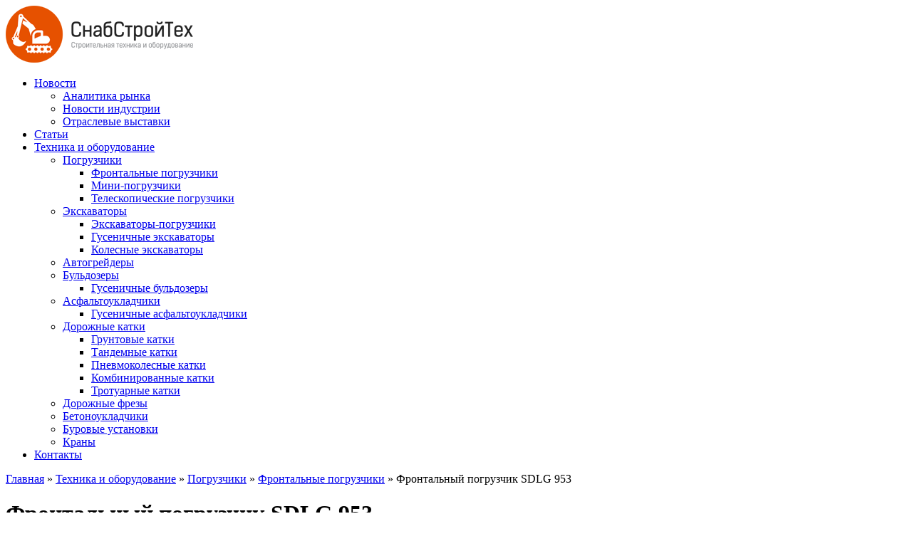

--- FILE ---
content_type: text/html; charset=UTF-8
request_url: http://snabstroyteh.ru/catalog/pogruzchiki/frontalnye-pogruzchiki/5205_frontalnyj-pogruzchik-sdlg-953/
body_size: 12719
content:
<!doctype html>
<html>
<!--[if lt IE 7]><html class="ie ie6" lang="en"><![endif]-->
<!--[if IE 7]><html class="ie ie7" lang="en"><![endif]-->
<!--[if IE 8]><html class="ie ie8" lang="en"><![endif]-->

<head>
    <meta http-equiv="Content-Type" content="text/html; charset=UTF-8" />
        <title>Погрузчик SDLG 953. Технические характеристики, цены и эксплуатация  </title>
	<script data-ad-client="ca-pub-0039360012004963" async src="https://pagead2.googlesyndication.com/pagead/js/adsbygoogle.js"></script>
    <meta name="viewport" content="width=device-width, initial-scale=1">
    <meta name="MobileOptimized" content="320">
        <link rel="stylesheet" href="http://snabstroyteh.ru/wp-content/themes/snabstroyteh/css/jquery.fancybox.css">
    <link rel="stylesheet" href="http://snabstroyteh.ru/wp-content/themes/snabstroyteh/css/font-awesome.min.css">
    <link rel="alternate" type="application/rss+xml" title="СнабСтройТех &raquo; Лента" href="http://snabstroyteh.ru/feed/" />
<link rel="alternate" type="application/rss+xml" title="СнабСтройТех &raquo; Лента комментариев" href="http://snabstroyteh.ru/comments/feed/" />
<link rel="alternate" type="application/rss+xml" title="СнабСтройТех &raquo; Лента комментариев к &laquo;Фронтальный погрузчик SDLG 953&raquo;" href="http://snabstroyteh.ru/catalog/pogruzchiki/frontalnye-pogruzchiki/5205_frontalnyj-pogruzchik-sdlg-953/feed/" />
<link rel='stylesheet' id='wp_castle-style-css'  href='http://snabstroyteh.ru/wp-content/themes/snabstroyteh/style.css?ver=2013-09-16' type='text/css' media='all' />
<link rel='prev' title='Гусеничный асфальтоукладчик Vogele SUPER 1900-2' href='http://snabstroyteh.ru/catalog/asfaltoukladchiki/gusenichnye-asfaltoukladchiki/5176_gusenichnyj-asfaltoukladchik-vogele-super-1900-2/' />
<link rel='next' title='Фронтальный погрузчик Terex 260' href='http://snabstroyteh.ru/catalog/pogruzchiki/frontalnye-pogruzchiki/5237_frontalnyj-pogruzchik-terex-260/' />
<link rel='canonical' href='http://snabstroyteh.ru/catalog/pogruzchiki/frontalnye-pogruzchiki/5205_frontalnyj-pogruzchik-sdlg-953/' />
<link rel='shortlink' href='http://snabstroyteh.ru/?p=5205' />
<!-- HeadSpace SEO 3.6.41 by John Godley - urbangiraffe.com -->
<meta name="description" content="Фронтальный погрузчик SDLG 953 относится к третьему поколению погрузчиков, выпущенных данным концерном" />
<meta name="keywords" content="sdlg 953,sdlg lg 953,sdlg lg953,погрузчик sdlg 953,фронтальный погрузчик sdlg 953" />
<!-- HeadSpace -->
    <script type="text/javascript">var VPS = {};</script>
    <script type="text/javascript" src="http://snabstroyteh.ru/wp-content/themes/snabstroyteh/js/vendor/modernizr/modernizr.js"></script>
</head>

<body class="single single-post postid-5205 single-format-standard">

<script>
  (function(i,s,o,g,r,a,m){i['GoogleAnalyticsObject']=r;i[r]=i[r]||function(){
  (i[r].q=i[r].q||[]).push(arguments)},i[r].l=1*new Date();a=s.createElement(o),
  m=s.getElementsByTagName(o)[0];a.async=1;a.src=g;m.parentNode.insertBefore(a,m)
  })(window,document,'script','//www.google-analytics.com/analytics.js','ga');

  ga('create', 'UA-65294517-1', 'auto');
  ga('send', 'pageview');

</script>

<div class="b-page">

    <header class="b-header">
        <div class="b-page__inner">
            <a href="http://snabstroyteh.ru/" title="СнабСтройТех - Строительная техника и оборудование" class="header__logo"><img src="http://snabstroyteh.ru/wp-content/themes/snabstroyteh/images/logo-snabstroyteh.png" title="СнабСтройТех - Строительная техника и оборудование" alt="СнабСтройТех - Строительная техника и оборудование" width="263" height="80" /> </a>
        </div>
    </header>

    <nav class="b-top-menu">
        <div class="b-page__inner">
            <div class="menu-top-menu-container"><ul id="menu-top-menu" class="b-top-menu__ul"><li id="menu-item-1780" class="menu-item menu-item-type-taxonomy menu-item-object-category menu-item-has-children menu-item-1780"><a href="http://snabstroyteh.ru/news/">Новости</a>
<ul class="sub-menu">
	<li id="menu-item-1787" class="menu-item menu-item-type-taxonomy menu-item-object-category menu-item-1787"><a href="http://snabstroyteh.ru/news/analytics/">Аналитика рынка</a></li>
	<li id="menu-item-1788" class="menu-item menu-item-type-taxonomy menu-item-object-category menu-item-1788"><a href="http://snabstroyteh.ru/news/news-industry/">Новости индустрии</a></li>
	<li id="menu-item-1789" class="menu-item menu-item-type-taxonomy menu-item-object-category menu-item-1789"><a href="http://snabstroyteh.ru/news/exhibitions/">Отраслевые выставки</a></li>
</ul>
</li>
<li id="menu-item-1777" class="menu-item menu-item-type-taxonomy menu-item-object-category menu-item-1777"><a href="http://snabstroyteh.ru/articles/">Статьи</a></li>
<li id="menu-item-1783" class="menu-item menu-item-type-taxonomy menu-item-object-category current-post-ancestor menu-item-has-children menu-item-1783"><a href="http://snabstroyteh.ru/catalog/">Техника и оборудование</a>
<ul class="sub-menu">
	<li id="menu-item-2477" class="menu-item menu-item-type-taxonomy menu-item-object-category current-post-ancestor menu-item-has-children menu-item-2477"><a href="http://snabstroyteh.ru/catalog/pogruzchiki/">Погрузчики</a>
	<ul class="sub-menu">
		<li id="menu-item-2566" class="menu-item menu-item-type-taxonomy menu-item-object-category current-post-ancestor current-menu-parent current-post-parent menu-item-2566"><a href="http://snabstroyteh.ru/catalog/pogruzchiki/frontalnye-pogruzchiki/">Фронтальные погрузчики</a></li>
		<li id="menu-item-2565" class="menu-item menu-item-type-taxonomy menu-item-object-category menu-item-2565"><a href="http://snabstroyteh.ru/catalog/pogruzchiki/minipogruzchiki/">Мини-погрузчики</a></li>
		<li id="menu-item-4416" class="menu-item menu-item-type-taxonomy menu-item-object-category menu-item-4416"><a href="http://snabstroyteh.ru/catalog/pogruzchiki/teleskopicheskie-pogruzchiki/">Телескопические погрузчики</a></li>
	</ul>
</li>
	<li id="menu-item-1792" class="menu-item menu-item-type-taxonomy menu-item-object-category menu-item-has-children menu-item-1792"><a href="http://snabstroyteh.ru/catalog/excavators/">Экскаваторы</a>
	<ul class="sub-menu">
		<li id="menu-item-1867" class="menu-item menu-item-type-taxonomy menu-item-object-category menu-item-1867"><a href="http://snabstroyteh.ru/catalog/excavators/ekskavatory-pogruzchiki/">Экскаваторы-погрузчики</a></li>
		<li id="menu-item-1870" class="menu-item menu-item-type-taxonomy menu-item-object-category menu-item-1870"><a href="http://snabstroyteh.ru/catalog/excavators/gusenichnye-ekskavatory/">Гусеничные экскаваторы</a></li>
		<li id="menu-item-4378" class="menu-item menu-item-type-taxonomy menu-item-object-category menu-item-4378"><a href="http://snabstroyteh.ru/catalog/excavators/kolesnye-ekskavatory/">Колесные экскаваторы</a></li>
	</ul>
</li>
	<li id="menu-item-1791" class="menu-item menu-item-type-taxonomy menu-item-object-category menu-item-1791"><a href="http://snabstroyteh.ru/catalog/avtogrejdery/">Автогрейдеры</a></li>
	<li id="menu-item-2549" class="menu-item menu-item-type-taxonomy menu-item-object-category menu-item-has-children menu-item-2549"><a href="http://snabstroyteh.ru/catalog/buldozery/">Бульдозеры</a>
	<ul class="sub-menu">
		<li id="menu-item-2550" class="menu-item menu-item-type-taxonomy menu-item-object-category menu-item-2550"><a href="http://snabstroyteh.ru/catalog/buldozery/gusenichnye-buldozery/">Гусеничные бульдозеры</a></li>
	</ul>
</li>
	<li id="menu-item-1940" class="menu-item menu-item-type-taxonomy menu-item-object-category menu-item-has-children menu-item-1940"><a href="http://snabstroyteh.ru/catalog/asfaltoukladchiki/">Асфальтоукладчики</a>
	<ul class="sub-menu">
		<li id="menu-item-1941" class="menu-item menu-item-type-taxonomy menu-item-object-category menu-item-1941"><a href="http://snabstroyteh.ru/catalog/asfaltoukladchiki/gusenichnye-asfaltoukladchiki/">Гусеничные асфальтоукладчики</a></li>
	</ul>
</li>
	<li id="menu-item-4872" class="menu-item menu-item-type-taxonomy menu-item-object-category menu-item-has-children menu-item-4872"><a href="http://snabstroyteh.ru/catalog/dorozhnye-katki/">Дорожные катки</a>
	<ul class="sub-menu">
		<li id="menu-item-4894" class="menu-item menu-item-type-taxonomy menu-item-object-category menu-item-4894"><a href="http://snabstroyteh.ru/catalog/dorozhnye-katki/gruntovye-katki/">Грунтовые катки</a></li>
		<li id="menu-item-4893" class="menu-item menu-item-type-taxonomy menu-item-object-category menu-item-4893"><a href="http://snabstroyteh.ru/catalog/dorozhnye-katki/tandemnye-katki/">Тандемные катки</a></li>
		<li id="menu-item-4891" class="menu-item menu-item-type-taxonomy menu-item-object-category menu-item-4891"><a href="http://snabstroyteh.ru/catalog/dorozhnye-katki/pnevmokolesnye-katki/">Пневмоколесные катки</a></li>
		<li id="menu-item-4890" class="menu-item menu-item-type-taxonomy menu-item-object-category menu-item-4890"><a href="http://snabstroyteh.ru/catalog/dorozhnye-katki/kombinirovannye-katki/">Комбинированные катки</a></li>
		<li id="menu-item-4892" class="menu-item menu-item-type-taxonomy menu-item-object-category menu-item-4892"><a href="http://snabstroyteh.ru/catalog/dorozhnye-katki/trotuarnye-katki/">Тротуарные катки</a></li>
	</ul>
</li>
	<li id="menu-item-6513" class="menu-item menu-item-type-taxonomy menu-item-object-category menu-item-6513"><a href="http://snabstroyteh.ru/catalog/dorozhnye-frezy/">Дорожные фрезы</a></li>
	<li id="menu-item-6959" class="menu-item menu-item-type-taxonomy menu-item-object-category menu-item-6959"><a href="http://snabstroyteh.ru/catalog/betonoukladchiki/">Бетоноукладчики</a></li>
	<li id="menu-item-7667" class="menu-item menu-item-type-taxonomy menu-item-object-category menu-item-7667"><a href="http://snabstroyteh.ru/catalog/burovye-ustanovki/">Буровые установки</a></li>
	<li id="menu-item-7921" class="menu-item menu-item-type-taxonomy menu-item-object-category menu-item-7921"><a href="http://snabstroyteh.ru/catalog/avtokrany/">Краны</a></li>
</ul>
</li>
<li id="menu-item-2952" class="menu-item menu-item-type-post_type menu-item-object-page menu-item-2952"><a href="http://snabstroyteh.ru/contacts/">Контакты</a></li>
</ul></div>            <div class="clear_both"></div>
        </div>
    </nav>

    <div class="b-page__content">
<div class="b-page__inner">

	<noindex>
    <div class="b-wide-adv">
    

	
    </div>
</noindex>
	<div class="b-page__wrapper">
		<div class="b-page__left-column">

							<div id="post-5205" class="post-5205 post type-post status-publish format-standard has-post-thumbnail hentry category-frontalnye-pogruzchiki tag-sdlg-953 tag-sdlg-lg-953 tag-sdlg-lg953 tag-pogruzchik-sdlg-953 tag-frontalnyj-pogruzchik-sdlg-953">
					<div class="post-entry">

						<div class="b-breadcrumbs" xmlns:v="http://rdf.data-vocabulary.org/#"><a href="http://snabstroyteh.ru/" rel="v:url" property="v:title">Главная</a> &raquo; <span typeof="v:Breadcrumb"><a rel="v:url" property="v:title" href="http://snabstroyteh.ru/catalog/">Техника и оборудование</a></span> &raquo; <span typeof="v:Breadcrumb"><a rel="v:url" property="v:title" href="http://snabstroyteh.ru/catalog/pogruzchiki/">Погрузчики</a></span> &raquo; <span typeof="v:Breadcrumb"><a rel="v:url" property="v:title" href="http://snabstroyteh.ru/catalog/pogruzchiki/frontalnye-pogruzchiki/">Фронтальные погрузчики</a></span> &raquo; <span class="current">Фронтальный погрузчик SDLG 953</span></div><!-- .breadcrumbs -->
						<div class="b-title">
							<h1 class="b-title__head">Фронтальный погрузчик SDLG 953</h1>
						</div>

						<div class="entry">
							<div style="margin: 0px 0px 8px 0px">	<script async src="https://pagead2.googlesyndication.com/pagead/js/adsbygoogle.js"></script>	<!-- Snab_under_title -->	<ins class="adsbygoogle"		 style="display:block"		 data-ad-client="ca-pub-0039360012004963"		 data-ad-slot="7154438548"		 data-ad-format="auto"		 data-full-width-responsive="true"></ins>	<script>		 (adsbygoogle = window.adsbygoogle || []).push({});	</script></div>						
							<p>Компания Shandong Lingong является производителем строительной специальной техники. Фронтальный погрузчик SDLG 953 относится к третьему поколению погрузчиков, выпущенных данным концерном.</p>
<div id="attachment_5208" style="width: 585px" class="wp-caption aligncenter"><a href="http://snabstroyteh.ru/wp-content/uploads/2017/01/sdlg-lg953-1.jpg"><img class="wp-image-5208 size-large" title="Фронтальные погрузчики SDLG 953" src="http://snabstroyteh.ru/wp-content/uploads/2017/01/sdlg-lg953-1-780x519.jpg" alt="Фронтальные погрузчики SDLG 953" width="575" height="383" /></a><p class="wp-caption-text">Фронтальные погрузчики SDLG 953</p></div>
<p>Основное предназначение его – производство сложных работ большого объема при строительстве и в промышленности. Техника способна выполнять погрузку, выгрузку и транспортировку сыпучих, обломочных, штучных и крупногабаритных материалов. Для достижения максимальной эффективности работ была запроектирована удлиненная колесная платформа, которая позволяет машине оставаться устойчивой. Малый расход топлива делает технику экономичной, а высокая мощность и малый радиус поворота способствуют быстрому и качественному производству работ.</p>
<div class="b-soderganie"><p><a name="soderganie"></a>Навигация</p><ul><li><a href="#h2_0">Особенности и преимущества</a></li>
<li><a href="#h2_1">Технические характеристики и габариты</a></li>
<li><a href="#h2_2">Двигатель</a></li>
<li><a href="#h2_3">Устройство</a></li>
<li><a href="#h2_4">Ходовая часть</a></li>
<li><a href="#h2_5">Гидравлическая система</a></li>
<li><a href="#h2_6">Кабина оператора</a></li>
<li><a href="#h2_7">Система управления</a></li>
<li><a href="#h2_8">Удобство эксплуатации и обслуживания</a></li>
<li><a href="#h2_9">Навесное оборудование</a></li>
<li><a href="#h2_10">Комплектация</a></li>
<li><a href="#h2_11">Модификации</a></li>
<li><a href="#h2_12">Стоимость нового и б/у</a></li>
</ul></div>
<p class='b-link-back'><a href='#soderganie' title='Вернуться к навигации'>Вернуться к навигации</a></p><h2><a name='h2_0'></a>Особенности и преимущества</h2>
<p>Высокая скорость выполнения поставленных задач обусловлена малой продолжительностью рабочего цикла – всего 10,2 сек. При подъеме рабочего органа автоматически включается система нивелировки, которая исключает перекос ковша и просыпание материалов из него.</p>
<div id="attachment_5210" style="width: 585px" class="wp-caption aligncenter"><a href="http://snabstroyteh.ru/wp-content/uploads/2017/01/sdlg-lg953-2.jpg"><img class="wp-image-5210 size-large" title="Фронтальный погрузчик SDLG LG 953" src="http://snabstroyteh.ru/wp-content/uploads/2017/01/sdlg-lg953-2-780x519.jpg" alt="Фронтальный погрузчик SDLG LG 953" width="575" height="383" /></a><p class="wp-caption-text">Фронтальный погрузчик SDLG LG 953</p></div>
<p>Погрузчика характеризуется как мощная и производительная, функциональная и маневренная, эффективная и простая в управлении машина, обладающая длительным сроком службы. Высокие технические показатели <a href="http://snabstroyteh.ru/catalog/pogruzchiki/frontalnye-pogruzchiki/4994_frontalnyj-pogruzchik-sdlg-956/" target="_blank">фронтального погрузчика SDLG</a> LG953 остаются неизменными при выполнении любых, в том числе тяжелых подъемных, работ.</p>
<p>Потребители зачастую используют технику при производстве земляных работ, погрузки и выгрузки материалов, перемещения их по территории строительной площадки или предприятия промышленной отрасли. Кроме того, погрузчик может использоваться для транспортировки грузов при горных работах, разработке месторождений полезных ископаемых в горнодобывающей отрасли.</p>
<p>К основным достоинствам машины относятся:</p>
<ul>
<li>эффективность и маневренность, которые достигаются благодаря выравниванию ковша в поднятом положении. Исключение просыпания материалов из рабочего органа повышает качество выполняемых работ;</li>
<li>функциональность обеспечивается за счет возможности использования машины в различных областях деятельности;</li>
<li>длительный срок эксплуатации гарантирован за счет установки усовершенствованного шасси и закрытой системы жидкостного охлаждения;</li>
<li>экономичность погрузчика SDLG 953 обусловлена малым потреблением горючего и высоким качеством силовой установки совместного производства Австрии и Китая;</li>
<li>высокая производительность погрузчика достигнута благодаря большой грузоподъемности – 5 т, объему рабочего органа и высокой скорости подъема.</li>
</ul>
<p class='b-link-back'><a href='#soderganie' title='Вернуться к навигации'>Вернуться к навигации</a></p><h2><a name='h2_1'></a>Технические характеристики и габариты</h2>
<p><a href="http://snabstroyteh.ru/wp-content/uploads/2017/01/sdlg-lg953-14.jpg"><img class="aligncenter wp-image-5232 size-large" src="http://snabstroyteh.ru/wp-content/uploads/2017/01/sdlg-lg953-14-780x301.jpg" alt="" width="575" height="222" /></a></p>
<p>Основные технические характеристики SDLG 953:</p>
<table style="width: 100%;" width="100%">
<tbody>
<tr>
<th style="width: 30%;">Параметр</th>
<th>Значение</th>
</tr>
<tr>
<td>Грузоподъемность</td>
<td>5 тонн</td>
</tr>
<tr>
<td>вес техники</td>
<td>16,6 т</td>
</tr>
<tr>
<td>Высота выгрузки</td>
<td>3,12 м</td>
</tr>
<tr>
<td>Дорожный просвет</td>
<td>0,457 м</td>
</tr>
<tr>
<td>Скорость движения</td>
<td>38 км/ч</td>
</tr>
<tr>
<td>объем стандартного рабочего органа</td>
<td>3 куб. м</td>
</tr>
<tr>
<td>предельная высота подъема более</td>
<td>3 м</td>
</tr>
<tr>
<td>Вырывное усилие</td>
<td>160 кН</td>
</tr>
</tbody>
</table>
<p>При этом длина погрузчика составляет 7,75 м, ширина – 3,02 м, высота – 3,42 м.</p>
<div style="margin-bottom: 10px;"><!-- Yandex.RTB R-A-213812-1 --><div id="yandex_rtb_R-A-213812-1"></div><script type="text/javascript">    (function(w, d, n, s, t) {        w[n] = w[n] || [];        w[n].push(function() {            Ya.Context.AdvManager.render({                blockId: "R-A-213812-1",                renderTo: "yandex_rtb_R-A-213812-1",                horizontalAlign: false,                async: true            });        });        t = d.getElementsByTagName("script")[0];        s = d.createElement("script");        s.type = "text/javascript";        s.src = "//an.yandex.ru/system/context.js";        s.async = true;        t.parentNode.insertBefore(s, t);    })(this, this.document, "yandexContextAsyncCallbacks");</script></div>
<p class='b-link-back'><a href='#soderganie' title='Вернуться к навигации'>Вернуться к навигации</a></p><h2><a name='h2_2'></a>Двигатель</h2>
<p><a href="http://snabstroyteh.ru/wp-content/uploads/2017/01/sdlg-lg953-10.jpg"><img class="aligncenter wp-image-5228 size-large" src="http://snabstroyteh.ru/wp-content/uploads/2017/01/sdlg-lg953-10-755x550.jpg" alt="" width="575" height="419" /></a></p>
<p>На машину устанавливается силовой агрегат производства компании Weichai мощностью 220 лошадиных сил. Совместная работа с высококачественной трансмиссией обеспечивает отменные технические показатели. Двигатель работает на дизельном топливе, <strong>расход топлива которого не превышает 215 г/кВт за час работы установки</strong>.</p>
<table style="width: 100%;" width="100%">
<tbody>
<tr>
<th style="width: 30%;">Параметр</th>
<th>Значение</th>
</tr>
<tr>
<td>Производитель двигателя</td>
<td>Weichai</td>
</tr>
<tr>
<td>Модель</td>
<td>WD10G220E11</td>
</tr>
<tr>
<td>Кол-во цилиндров</td>
<td>6</td>
</tr>
<tr>
<td>Мощность</td>
<td>162 кВт / 220 л. с.</td>
</tr>
<tr>
<td>Рабочий объем</td>
<td>6,2 л</td>
</tr>
<tr>
<td>Тип охлаждения</td>
<td>жидкостное</td>
</tr>
<tr>
<td>Топливо</td>
<td>дизельное</td>
</tr>
<tr>
<td>Объем топливного бака</td>
<td>270 л</td>
</tr>
</tbody>
</table>
<p>При таких показателях <a href="http://snabstroyteh.ru/catalog/pogruzchiki/frontalnye-pogruzchiki/4960_frontalnyj-pogruzchik-sdlg-lg936l/" target="_blank">фронтальный погрузчик SDLG</a> LG 953 способен поднимать тяжести массой до 5 т. Вместительность бака для горючего составляет 270 л, этого достаточно для работы техники на протяжении всей смены без дозаправки.</p>
<p class='b-link-back'><a href='#soderganie' title='Вернуться к навигации'>Вернуться к навигации</a></p><h2><a name='h2_3'></a>Устройство</h2>
<p>При максимальной загруженности машина должна оставаться устойчивой, для этого предусмотрена широкая колесная база. Погрузчик имеет две рамы, расположенные в передней и задней частях машины. За счет их усиленной конструкции достигается высокая прочность и продолжительный срок безотказной эксплуатации. Рама <a href="http://snabstroyteh.ru/catalog/pogruzchiki/frontalnye-pogruzchiki/4929_frontalnyj-pogruzchik-sdlg-lg933l/" target="_blank">фронтального погрузчика SDL</a>G 953 сопряжена посредством шарниров, что дает возможность уменьшить радиус поворота и производить работы на малых площадях. Для работы в сложных условиях необходима надежность и жесткость конструкции, поэтому шарнирный узел сопряжения элементов рамы имеет некоторые особенности. Он представляет собой композитную конструкцию, состоящую из роликового и шарнирного подшипников.</p>
<div id="attachment_5220" style="width: 585px" class="wp-caption aligncenter"><a href="http://snabstroyteh.ru/wp-content/uploads/2017/01/sdlg-lg953-7.jpg"><img class="wp-image-5220 size-large" title="Колесный погрузчик SDLG LG953" src="http://snabstroyteh.ru/wp-content/uploads/2017/01/sdlg-lg953-7-780x519.jpg" alt="Колесный погрузчик SDLG LG953" width="575" height="383" /></a><p class="wp-caption-text">Колесный погрузчик SDLG LG953</p></div>
<p>За счет установки современной трансмиссии и усовершенствованной гидравлической системы эффективность работ была увеличена на 10%, сокращено время подъема стрелового механизма до 20 сек, а также увеличена скорость движения машины при транспортировке материалов.</p>
<p class='b-link-back'><a href='#soderganie' title='Вернуться к навигации'>Вернуться к навигации</a></p><h2><a name='h2_4'></a>Ходовая часть</h2>
<p>На погрузчик СДЛГ 953 устанавливается гидромеханическая трансмиссия с высокими техническими характеристиками. С ее помощью можно переключать передачи под нагрузкой. Устанавливается КПП с двумя передними скоростями и одной задней, при транспортировке скорость движения составляет 38 км/ч.</p>
<p><a href="http://snabstroyteh.ru/wp-content/uploads/2017/01/sdlg-lg953-8.jpg"><img class="aligncenter wp-image-5224 size-large" src="http://snabstroyteh.ru/wp-content/uploads/2017/01/sdlg-lg953-8-780x519.jpg" alt="" width="575" height="383" /></a></p>
<p>В качестве рабочих тормозов используются дисковые, привод – одноконтурный пнемогидравлического типа. Они отличаются высокой надежностью и безопасностью. Мосты собственного производства рационально распределяют нагрузку, тем самым обеспечивая устойчивость и надежность погрузчика.</p>
<p><a href="http://snabstroyteh.ru/wp-content/uploads/2017/01/sdlg-lg953-9.jpg"><img class="aligncenter wp-image-5227 size-large" src="http://snabstroyteh.ru/wp-content/uploads/2017/01/sdlg-lg953-9-780x529.jpg" alt="" width="575" height="390" /></a></p>
<p>Шины стандартной комплектации запроектированы широкими, с низким давлением. Благодаря таким качествам они обеспечивают повышенную проходимость в любых условиях, в том числе по бездорожью.</p>
<p class='b-link-back'><a href='#soderganie' title='Вернуться к навигации'>Вернуться к навигации</a></p><h2><a name='h2_5'></a>Гидравлическая система</h2>
<p>Колесный погрузчик SDLG LG953 оборудуется гидравлической системой с одним насосом. Это обеспечивает экономичность техники. Гидрошланги отличаются высокой прочностью, а за счет продуманного расположения защищены от повреждений. Все основные элементы гидравлической системы герметичны и надежны.</p>
<p class='b-link-back'><a href='#soderganie' title='Вернуться к навигации'>Вернуться к навигации</a></p><h2><a name='h2_6'></a>Кабина оператора</h2>
<p><a href="http://snabstroyteh.ru/wp-content/uploads/2017/01/sdlg-lg953-5.jpg"><img class="aligncenter size-large wp-image-5214" title="Untitled" src="http://snabstroyteh.ru/wp-content/uploads/2017/01/sdlg-lg953-5-734x550.jpg" alt="" width="575" height="431" /></a></p>
<p>На технику SDLG 953 устанавливается удобная и эргономичная кабина. Из нее открывается широкий обзор, что обеспечивает безопасность при выполнении поставленных задач. Повышенная звуко- и виброизоляция снижает утомляемость оператора и гарантирует его сосредоточенность на рабочем процессе в течение всей смены.</p>
<div id="attachment_5211" style="width: 585px" class="wp-caption aligncenter"><a href="http://snabstroyteh.ru/wp-content/uploads/2017/01/sdlg-lg953-3.jpg"><img class="wp-image-5211 size-large" title="Внутри кабины погрузчика SDLG LG953" src="http://snabstroyteh.ru/wp-content/uploads/2017/01/sdlg-lg953-3-780x519.jpg" alt="Внутри кабины погрузчика SDLG LG953" width="575" height="383" /></a><p class="wp-caption-text">Внутри кабины погрузчика SDLG LG953</p></div>
<p>Основная конструкция кабины выполняется из стали, эстетичность внешнего вида обусловлена современными тенденциями в машиностроении. Внутренний интерьер также продуман до мельчайших деталей, а благодаря герметичности кабины пыль не попадает внутрь. Основные рабочие элементы и органы управления удобно расположены, что гарантирует комфорт оператора и увеличивает свободное внутреннее пространство.</p>
<p><a href="http://snabstroyteh.ru/wp-content/uploads/2017/01/sdlg-lg953-4.jpg"><img class="aligncenter wp-image-5213 size-large" src="http://snabstroyteh.ru/wp-content/uploads/2017/01/sdlg-lg953-4-780x519.jpg" alt="" width="575" height="383" /></a></p>
<p>Опционально кабина может оснащаться системой кондиционирования, соответствующей международным стандартам качества.</p>
<p class='b-link-back'><a href='#soderganie' title='Вернуться к навигации'>Вернуться к навигации</a></p><h2><a name='h2_7'></a>Система управления</h2>
<p>Элементы управления <a href="http://snabstroyteh.ru/catalog/pogruzchiki/frontalnye-pogruzchiki/3705_frontalnyj-pogruzchik-liugong-clg-856/" target="_blank">фронтальным погрузчиком</a> SDLG LG953 удобно расположены и характеризуются простотой использования.</p>
<p><a href="http://snabstroyteh.ru/wp-content/uploads/2017/01/sdlg-lg953-13.jpg"><img class="aligncenter wp-image-5231 size-large" src="http://snabstroyteh.ru/wp-content/uploads/2017/01/sdlg-lg953-13-733x550.jpg" alt="" width="575" height="431" /></a></p>
<p>В кабине устанавливается цифровая комбинированная приборная панель, которая является собственной разработкой компании-производителя. Она гарантирует качественное управление и выводит понятную информацию о состоянии техники. Электронное оборудование машины управляется централизовано, что позволяет не только комфортно управлять погрузчиком, но и быстро проводить техобслуживание. Все элементы системы являются надежными.</p>
<p class='b-link-back'><a href='#soderganie' title='Вернуться к навигации'>Вернуться к навигации</a></p><h2><a name='h2_8'></a>Удобство эксплуатации и обслуживания</h2>
<p><a href="http://snabstroyteh.ru/wp-content/uploads/2017/01/sdlg-lg953-11.jpg"><img class="aligncenter wp-image-5229 size-large" src="http://snabstroyteh.ru/wp-content/uploads/2017/01/sdlg-lg953-11-733x550.jpg" alt="" width="575" height="431" /></a></p>
<p>Простота обслуживания и ухода является одним из преимуществ машины. Продуманное расположение заправочных баков и основных функциональных узлов позволяет сократить длительность простоя при проведении сервисных работ.</p>
<p class='b-link-back'><a href='#soderganie' title='Вернуться к навигации'>Вернуться к навигации</a></p><h2><a name='h2_9'></a>Навесное оборудование</h2>
<p>Зигзагообразная схема стрелового механизма с 2 гидравлическими цилиндрами для управления рабочим органом гарантирует максимальное усилие на отрыв. Усовершенствованная конструкция основного органа также благоприятно сказывается на мощности отрыва, а также обеспечивает предельное наполнение ковша. Режущая кромка трапециевидной формы выполнена из стального листа повышенной прочности, что гарантирует длительный срок службы. Дно ковша изготавливается из более толстой стали, имеет вогнутую форму, что вкупе с режущей кромкой снижает сопротивление при врезании в грунт или другой материал.</p>
<p><a href="http://snabstroyteh.ru/wp-content/uploads/2017/01/sdlg-lg953-6.jpg"><img class="aligncenter wp-image-5216 size-large" src="http://snabstroyteh.ru/wp-content/uploads/2017/01/sdlg-lg953-6-780x519.jpg" alt="" width="575" height="383" /></a></p>
<p>Эффективность и рентабельность фронтального погрузчика SDLG 953 зависит от вида работ, которые он выполняет. При установке отвала для уборки снега техника широко используется для уборки осадков на магистральных автодорогах и значительных территориях. Благодаря возможности быстрой смены рабочего оборудования погрузчик с грузовыми вилами способен производить погрузочно-разгрузочные работы на складах. В строительстве широко используется спецтехника с установленным бульдозерным отвалом, с ее помощью земляные работы выполняются быстрее. Также используется крановое стреловое оборудование, которое способно заменить грузоподъемную технику.</p>
<p><a href="http://snabstroyteh.ru/wp-content/uploads/2017/01/sdlg-lg953-12.jpg"><img class="aligncenter wp-image-5230 size-large" src="http://snabstroyteh.ru/wp-content/uploads/2017/01/sdlg-lg953-12-780x520.jpg" alt="" width="575" height="383" /></a></p>
<p>Специальный адаптер гарантирует качественную и быструю замену рабочего оборудования. В стандартной комплектации адаптер не устанавливается. Если техника используется только в теплое время года, то отсутствие агрегата не станет препятствием для монтажа и демонтажа навесного оборудования.</p>
<p class='b-link-back'><a href='#soderganie' title='Вернуться к навигации'>Вернуться к навигации</a></p><h2><a name='h2_10'></a>Комплектация</h2>
<p>Опционально погрузчик SDLG 953 может оборудоваться системой кондиционирования, адаптером для замены рабочих органов, предпусковым подогревателем, который обеспечит запуск двигателя в холодное время года, а также удлиненной стрелой.</p>
<!--div style="margin-bottom: 10px;"><script async src="//pagead2.googlesyndication.com/pagead/js/adsbygoogle.js"></script><ins class="adsbygoogle"     style="display:block"     data-ad-client="ca-pub-6067401261696346"     data-ad-slot="9213596319"     data-ad-format="link"></ins><script>(adsbygoogle = window.adsbygoogle || []).push({});</script></div-->
<p class='b-link-back'><a href='#soderganie' title='Вернуться к навигации'>Вернуться к навигации</a></p><h2><a name='h2_11'></a>Модификации</h2>
<p>Цена SDLG 953 зависит от модификации. Машина в стандартной комплектации будет стоить дешевле, чем модифицированная модель 953N. Отличиями от базовой машины являются:</p>
<ul>
<li>установка камеры заднего вида для обеспечения безопасности работ в условиях ограниченной видимости;</li>
<li>усовершенствованная рама, рассчитанная на более сложные режимы работы;</li>
<li>улучшенная кабина с увеличенным углом обзора и внутренним свободным пространством;</li>
<li>гидравлическая система увеличенной мощности, обеспечивающая более высокое усилие на отрыв;</li>
<li>усовершенствованный мотор с турбонаддувом, системой водяного охлаждения производства компании Weichai. Модель WD10G220E11 обеспечивает сокращение потребления горючего на 7%.</li>
</ul>
<p class='b-link-back'><a href='#soderganie' title='Вернуться к навигации'>Вернуться к навигации</a></p><h2><a name='h2_12'></a>Стоимость нового и б/у</h2>
<p>Купить колесный погрузчик SDLG LG953 без пробега можно за 4,1 млн. руб. в стандартной комплектации. Модификация стоит дороже. Б/у модель обойдется минимум в 2,2 млн. руб., окончательная стоимость зависит от состояния техники и отработанных моточасов.</p>
							<div class="b-line-social">
								
								<div class="b-line-social__block clearfix">
									<div class="b-line-social__item b-line-social__vk">
										<div id="vk_like"></div>
									</div>
									<div class="b-line-social__item b-line-social__gp">
										<div class="g-plusone" data-annotation="bubble"></div>
									</div>
									<div class="b-line-social__item b-line-social__tw">
										<a href="https://twitter.com/share" class="twitter-share-button" data-via="SnabStroyTeh" data-lang="ru">Твитнуть</a>
									</div>
									<div class="b-line-social__item b-line-social__fb">
										<div id="fb-root"></div>
										<div class="fb-like" data-layout="button_count" data-action="like" data-show-faces="true" data-share="false"></div>
									</div>
								</div>
							</div>
													</div>
					</div>

				</div>
				
				<script>  document.write('<div class="b-commerce b-commerce__bottom"><div class="b-commerce__text">Запросите коммерческое предложение и актуальные цены по адресу</div><div class="b-commerce__link"><a href="mailto:info@snabstroyteh.ru">info@snabstroyteh.ru</a></div></div>');</script>				
				<div class="b-side-context" style="margin-top: 15px">
	<script async src="https://pagead2.googlesyndication.com/pagead/js/adsbygoogle.js"></script>
	<!-- Snab_bottom -->
	<ins class="adsbygoogle"
		 style="display:block"
		 data-ad-client="ca-pub-0039360012004963"
		 data-ad-slot="7322508246"
		 data-ad-format="auto"
		 data-full-width-responsive="true"></ins>
	<script>
		 (adsbygoogle = window.adsbygoogle || []).push({});
	</script>
</div>
				
				<!-- You can start editing here. -->
			<!-- If comments are open, but there are no comments. -->
	 						<div id="respond" class="comment-respond">
				<h3 id="reply-title" class="comment-reply-title">Добавить комментарий <small><a rel="nofollow" id="cancel-comment-reply-link" href="/catalog/pogruzchiki/frontalnye-pogruzchiki/5205_frontalnyj-pogruzchik-sdlg-953/#respond" style="display:none;">Отменить ответ</a></small></h3>
									<form action="http://snabstroyteh.ru/wp-comments-post.php" method="post" id="commentform" class="comment-form">
																			<p class="comment-notes"><span id="email-notes">Ваш e-mail не будет опубликован.</span> Обязательные поля помечены <span class="required">*</span></p>							<p class="comment-form-author"><label for="author">Имя <span class="required">*</span></label> <input id="author" name="author" type="text" value="" size="30" aria-required='true' required='required' /></p>
<p class="comment-form-email"><label for="email">E-mail <span class="required">*</span></label> <input id="email" name="email" type="text" value="" size="30" aria-describedby="email-notes" aria-required='true' required='required' /></p>
<p class="comment-form-url"><label for="url">Сайт</label> <input id="url" name="url" type="text" value="" size="30" /></p>
												<p class="comment-form-comment"><label for="comment">Комментарий</label> <textarea id="comment" name="comment" cols="45" rows="8" aria-describedby="form-allowed-tags" aria-required="true" required="required"></textarea></p>						
						<p class="form-submit"><input name="submit" type="submit" id="submit" class="submit" value="Отправить комментарий" /> <input type='hidden' name='comment_post_ID' value='5205' id='comment_post_ID' />
<input type='hidden' name='comment_parent' id='comment_parent' value='0' />
</p>					</form>
							</div><!-- #respond -->
								</div>
	</div>
	<div class="b-page__right-column">	<div class="b-page__right-inner">			<div class="b-read-also"><div class="b-read-also__title">Смотрите также</div><ul class="b-read-also__wrap">							<li class="b-read-also__li"><a href="http://snabstroyteh.ru/catalog/pogruzchiki/frontalnye-pogruzchiki/7815_frontalnyj-pogruzchik-shantui-sl60w/" title="Фронтальный погрузчик Shantui SL60W">Фронтальный погрузчик Shantui SL60W</a></li>													<li class="b-read-also__li"><a href="http://snabstroyteh.ru/catalog/pogruzchiki/frontalnye-pogruzchiki/7772_frontalnyj-pogruzchik-sdlg-lg946l/" title="Фронтальный погрузчик SDLG LG946L">Фронтальный погрузчик SDLG LG946L</a></li>													<li class="b-read-also__li"><a href="http://snabstroyteh.ru/catalog/pogruzchiki/frontalnye-pogruzchiki/7714_frontalnyj-pogruzchik-tereks-150/" title="Фронтальный погрузчик Терекс 150">Фронтальный погрузчик Терекс 150</a></li>													<li class="b-read-also__li"><a href="http://snabstroyteh.ru/catalog/pogruzchiki/frontalnye-pogruzchiki/7603_frontalnyj-pogruzchik-sdlg-lg944msk/" title="Фронтальный погрузчик SDLG LG944MSK">Фронтальный погрузчик SDLG LG944MSK</a></li>													<li class="b-read-also__li"><a href="http://snabstroyteh.ru/catalog/pogruzchiki/frontalnye-pogruzchiki/7539_frontalnyj-pogruzchik-jcb-426/" title="Фронтальный погрузчик JCB 426">Фронтальный погрузчик JCB 426</a></li>													<li class="b-read-also__li"><a href="http://snabstroyteh.ru/catalog/pogruzchiki/frontalnye-pogruzchiki/7502_frontalnyj-pogruzchik-hyundai-hl780/" title="Фронтальный погрузчик Hyundai HL780">Фронтальный погрузчик Hyundai HL780</a></li>													<li class="b-read-also__li"><a href="http://snabstroyteh.ru/catalog/pogruzchiki/frontalnye-pogruzchiki/7364_frontalnyj-pogruzchik-xgma-932/" title="Фронтальный погрузчик XGMA 932">Фронтальный погрузчик XGMA 932</a></li>						</ul></div>		<noindex>    <div class="b-side-adv">        <img src="http://snabstroyteh.ru/wp-content/themes/snabstroyteh/uploads/prsv.jpg" width="240">    </div></noindex>	<div class="b-page__right-fixed">		<div class="b-page__right-fixed-inner">			<script>  document.write('<div class="b-commerce b-commerce__side"><div class="b-commerce__text">Запросите коммерческое предложение и актуальные цены по адресу</div><div class="b-commerce__link"><a href="mailto:info@snabstroyteh.ru">info@snabstroyteh.ru</a></div></div>');</script>			<br>
<div class="b-side-context">
    <div id="yandex_ad_side"></div>
    <script type="text/javascript">
    (function(w, d, n, s, t) {
        w[n] = w[n] || [];
        w[n].push(function() {
            Ya.Direct.insertInto(213812, "yandex_ad_side", {
    		stat_id: 5,
    		ad_format: "direct",
    		type: "vertical",
    		limit: 2,
    		title_font_size: 3,
    		links_underline: true,
    		site_bg_color: "FFFFFF",
    		title_color: "007AA9",
    		url_color: "666666",
    		text_color: "000000",
    		hover_color: "CC0000",
    		sitelinks_color: "007AA9",
    		no_sitelinks: false
            });
        });
        t = d.getElementsByTagName("script")[0];
        s = d.createElement("script");
        s.src = "//an.yandex.ru/system/context.js";
        s.type = "text/javascript";
        s.async = true;
        t.parentNode.insertBefore(s, t);
    })(window, document, "yandex_context_callbacks");
    </script>
</div>
		</div>	</div>														</div></div>	<div class="clear"></div>
</div>
    </div>

    <footer class="b-footer">
        <div class="b-footer__inner b-page__inner">
            <div class="b-footer__info">
                &copy; 2026 <a href="http://snabstroyteh.ru/">СнабСтройТех</a>.<br />
                Частичное или полное копирование материалов разрешено только с прямой активной ссылкой.
            </div>
            <div class="b-footer__counter">
                <!--LiveInternet counter--><script type="text/javascript"><!--
                document.write("<a href='//www.liveinternet.ru/click' "+
                "target=_blank><img src='//counter.yadro.ru/hit?t14.1;r"+
                escape(document.referrer)+((typeof(screen)=="undefined")?"":
                ";s"+screen.width+"*"+screen.height+"*"+(screen.colorDepth?
                screen.colorDepth:screen.pixelDepth))+";u"+escape(document.URL)+
                ";h"+escape(document.title.substring(0,80))+";"+Math.random()+
                "' alt='' title='LiveInternet: показано число просмотров за 24"+
                " часа, посетителей за 24 часа и за сегодня' "+
                "border='0' width='88' height='31'><\/a>")
                //--></script><!--/LiveInternet-->
            </div>
        </div>
    </footer>

</div>
 <script type='text/javascript' src='http://snabstroyteh.ru/wp-includes/js/comment-reply.min.js?ver=4.2.39'></script>

<noindex>
<div class="b-mdl b-mdl__join-vk" id="mdl-vk">
    <div class="b-mdl__inner">
        <div class="b-mdl__close">&times;</div>
        <div class="b-mdl__title">
            Новости и обзор новинок рынка строительной техники.<br>Подпишитесь на обновления нашей группы!
        </div>
        <div class="b-mdl__content">
            <div id="vk_groups_p"></div>
            <div class="b-mdl__bottom">
                <a href="#" class="b-mdl__bottom-a b-mdl__off">Спасибо, я уже подписан</a>
            </div>
        </div>
    </div>
</div>
</noindex>


<script data-main="http://snabstroyteh.ru/wp-content/themes/snabstroyteh/js/main.js" src="http://snabstroyteh.ru/wp-content/themes/snabstroyteh/js/vendor/requirejs/require.js"></script>

<!-- Yandex.Metrika counter -->
<script type="text/javascript">
    (function (d, w, c) {
        (w[c] = w[c] || []).push(function() {
            try {
                w.yaCounter34221710 = new Ya.Metrika({
                    id:34221710,
                    clickmap:true,
                    trackLinks:true,
                    accurateTrackBounce:true,
                    webvisor:true,
                    trackHash:true
                });
            } catch(e) { }
        });

        var n = d.getElementsByTagName("script")[0],
            s = d.createElement("script"),
            f = function () { n.parentNode.insertBefore(s, n); };
        s.type = "text/javascript";
        s.async = true;
        s.src = "https://mc.yandex.ru/metrika/watch.js";

        if (w.opera == "[object Opera]") {
            d.addEventListener("DOMContentLoaded", f, false);
        } else { f(); }
    })(document, window, "yandex_metrika_callbacks");
</script>
<noscript><div><img src="https://mc.yandex.ru/watch/34221710" style="position:absolute; left:-9999px;" alt="" /></div></noscript>
<!-- /Yandex.Metrika counter -->


 </body>
</html>

--- FILE ---
content_type: text/html; charset=utf-8
request_url: https://www.google.com/recaptcha/api2/aframe
body_size: 256
content:
<!DOCTYPE HTML><html><head><meta http-equiv="content-type" content="text/html; charset=UTF-8"></head><body><script nonce="-nq0qB2eQWMpc8hbyRWsrg">/** Anti-fraud and anti-abuse applications only. See google.com/recaptcha */ try{var clients={'sodar':'https://pagead2.googlesyndication.com/pagead/sodar?'};window.addEventListener("message",function(a){try{if(a.source===window.parent){var b=JSON.parse(a.data);var c=clients[b['id']];if(c){var d=document.createElement('img');d.src=c+b['params']+'&rc='+(localStorage.getItem("rc::a")?sessionStorage.getItem("rc::b"):"");window.document.body.appendChild(d);sessionStorage.setItem("rc::e",parseInt(sessionStorage.getItem("rc::e")||0)+1);localStorage.setItem("rc::h",'1769207922049');}}}catch(b){}});window.parent.postMessage("_grecaptcha_ready", "*");}catch(b){}</script></body></html>

--- FILE ---
content_type: application/javascript; charset=utf-8
request_url: http://snabstroyteh.ru/wp-content/themes/snabstroyteh/js/main.js
body_size: 631
content:
require.config({
    app_name: 'vps',
    baseUrl: '/wp-content/themes/snabstroyteh/js/',
    urlArgs: 'v='+(+new Date()),
    paths: {
        'jquery'        : 'vendor/jquery/jquery.min'
        ,'cookie'       : 'vendor/cookie/jquery.cookie'
        ,'underscore'   : 'vendor/underscore/underscore.min'
        ,'parsley'      : 'vendor/parsley/parsley'
        ,'i18n'         : 'vendor/parsley/i18n/ru'
        ,'fancy'        : 'vendor/fancybox/jquery.fancybox.pack'
        ,'sly'          : 'vendor/sly/sly.min'
        ,'selectbox'    : 'vendor/selectbox/jquery.selectbox'
        ,'tooltip'      : 'vendor/tooltip/tooltip'
        ,'vk'           : '//vk.com/js/api/openapi.js?115'
        ,'angular'      : 'vendor/angular/angular.min'
    },
    shim: {
        'underscore': {
             deps: ['jquery']
           , exports: '_'
        }
        , 'sly': {
             deps: ['jquery']
           , exports: '$.fn.sly'
        }
        , 'tooltip': {
             deps: ['jquery']
           , exports: '$.fn.tooltip'
        }
        , 'parsley': {
            deps: ['jquery', 'i18n']
        }
        , 'jqueryui': {
            deps: ['jquery']
            , exports: '$.widget'
        }
        , 'cookie'      : {
            deps: ['jquery']
            , exports: '$.cookie'
        }
        , 'i18n': ['jquery']
        , 'fancy': ['jquery']
        , 'selectbox': ['jquery']
        , 'angular': {
             exports: 'angular'
         }
    },
    deps: [ 'jquery' ],
    waitSeconds: 30
});

// main
require(['views/init'], function () {});
require(['views/common'], function ($) {});
require(['views/header'], function ($) {});
require(['views/footer'], function ($) {});
require(['views/sidebar'], function ($) {});
require(['views/page-text'], function ($) {});
require(['views/page-calculator'], function (app) {
    // app.init();
});
require(['views/controls'], function ($) {});

// widget
require(['widget/modal-leave'], function ($) {});
require(['widget/modal-gallery'], function ($) {});
require(['widget/social-side'], function ($) {});
require(['widget/social-line'], function ($) {});




--- FILE ---
content_type: text/plain
request_url: https://www.google-analytics.com/j/collect?v=1&_v=j102&a=1483040114&t=pageview&_s=1&dl=http%3A%2F%2Fsnabstroyteh.ru%2Fcatalog%2Fpogruzchiki%2Ffrontalnye-pogruzchiki%2F5205_frontalnyj-pogruzchik-sdlg-953%2F&ul=en-us%40posix&dt=%D0%9F%D0%BE%D0%B3%D1%80%D1%83%D0%B7%D1%87%D0%B8%D0%BA%20SDLG%20953.%20%D0%A2%D0%B5%D1%85%D0%BD%D0%B8%D1%87%D0%B5%D1%81%D0%BA%D0%B8%D0%B5%20%D1%85%D0%B0%D1%80%D0%B0%D0%BA%D1%82%D0%B5%D1%80%D0%B8%D1%81%D1%82%D0%B8%D0%BA%D0%B8%2C%20%D1%86%D0%B5%D0%BD%D1%8B%20%D0%B8%20%D1%8D%D0%BA%D1%81%D0%BF%D0%BB%D1%83%D0%B0%D1%82%D0%B0%D1%86%D0%B8%D1%8F&sr=1280x720&vp=1280x720&_u=IEBAAEABAAAAACAAI~&jid=1744770288&gjid=939228944&cid=786784031.1769207920&tid=UA-65294517-1&_gid=1326795780.1769207920&_r=1&_slc=1&z=1730791756
body_size: -285
content:
2,cG-63329C1JWE